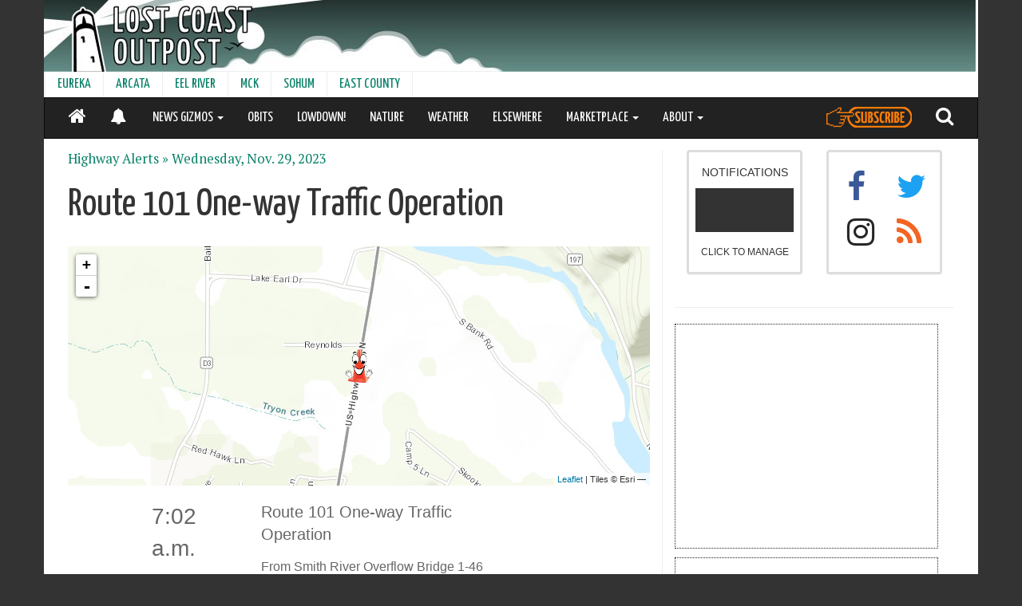

--- FILE ---
content_type: text/html; charset=utf-8
request_url: https://lostcoastoutpost.com/highways/2023/nov/29/30511/
body_size: 7508
content:

<!doctype html>
<html lang="en" class="no-js wide">
<head>

<!-- Global site tag (gtag.js) - Google Analytics -->
<script async src="https://www.googletagmanager.com/gtag/js?id=G-0H6WVRSY6R"></script>
<script>
  window.dataLayer = window.dataLayer || [];
  function gtag(){dataLayer.push(arguments);}
  gtag('js', new Date());
  gtag('config', 'G-0H6WVRSY6R');
</script>

    <meta charset="utf-8" />
    
    
    
    <meta http-equiv="X-UA-Compatible" content="IE=edge">
    
    
    <meta name="theme-color" content="#068068">
    <meta name="viewport" content="width=device-width, initial-scale=1">
    
     
     <meta property="og:type" content="article" />
     <meta property="og:title" content="Route 101 One-way Traffic Operation" />
     <meta property="og:url" content="https://lostcoastoutpost.com/highways/2023/nov/29/30511/" />
     <meta property="og:site_name" content="Lost Coast Outpost" />
     <meta property="fb:admins" content="562593486" />
     
         <meta property="og:image" content="http://lostcoastoutpost.com/media/img/large_icon.jpg"/>
     


     <title>
     Route 101 One-way Traffic Operation | Highway Alerts | 
Lost Coast Outpost | Humboldt County News</title>
     <link rel="manifest" href="/manifest.json">
     <link rel="shortcut icon" href="/favicon.ico" type="image/x-icon">
     <link rel="apple-touch-icon" sizes="180x180" href="/apple-touch-icon.png">
     <link rel="dns-prefetch" href="https://adservice.google.com" crossorigin>
     <link rel="dns-prefetch" href="https://www.google-analytics.com" crossorigin>
     <link rel="dns-prefetch" href="https://www.googletagservices.com" crossorigin>
     <link rel="dns-prefetch" href="https://aax.amazon-adsystem.com" crossorigin>
     <link rel="preconnect" href="https://fonts.googleapis.com">
     <link rel="preconnect" href="https://fonts.gstatic.com" crossorigin>
     <link href="https://fonts.googleapis.com/css2?family=PT+Serif:ital,wght@0,400;0,700;1,400;1,700&family=Yanone+Kaffeesatz&display=swap" rel="stylesheet">
     

<link rel="stylesheet" href="/loco-static/CACHE/css/4ecd031de53c.css" type="text/css" />
<link rel="stylesheet" href="/loco-static/CACHE/css/fb290144767c.css" type="text/css" />





<script type="text/javascript">!(function(o,_name){o[_name]=o[_name]||function $(){($.q=$.q||[]).push(arguments)},o[_name].v=o[_name].v||2;!(function(o,t,n,f,e,i){function c(f,e){(f=(function(t,n){try{if(n=(t=o.localStorage).getItem("_aQS02NEYwRTczQ0Y2Njg2OTk1MUIzQzZCNUQtMQ"))return JSON.parse(n).lgk||[];if((t.getItem("v4ac1eiZr0")||"").split(",")[4]>0)return[[_name+"-engaged","true"]]}catch(f){}})())&&typeof f.forEach===n&&(e=o[t].pubads())&&f.forEach((function(o){o&&o[0]&&e.setTargeting(o[0],o[1]||"")}))}(i=o[t]=o[t]||{}).cmd=i.cmd||[],typeof i.pubads===n?c():typeof i.cmd.unshift===n?i.cmd.unshift(c):i.cmd.push(c)})(window,"googletag","function");})(window,decodeURI('ad%6di%72al'));!(function(t,c,i){i=t.createElement(c),t=t.getElementsByTagName(c)[0],i.async=1,i.src="https://brainybasin.com/files/db84721a440cb0125179a101ad8ba279a684.main.js",t.parentNode.insertBefore(i,t)})(document,"script");</script>

<script type="text/javascript" src="/loco-static/CACHE/js/37bbfaaef2a0.js"></script>




</head>
<body class="">

    <div class="container">

    

    
    <div id="full-header-container">
    
           <div class="row header">
    <div id="header-container" style="width:100%; overflow:hidden;">
        <div id="header" style="width:100%;background-repeat:no-repeat;">
            <a href="/" style="height:90px; width: 100%; display:block;" aria-label="Header">&nbsp;</a>
        </div>
         <div id="leaderboard" class="dfp-ad hidden-xs hidden-sm" style="width:728px; height: 90px;float:right;margin-top:-90px; ">
            <!-- lco-leaderboard -->
            <div id='div-gpt-ad-1357748297366-0' style='width:728px; height:90px;'>
            </div>
         </div>
         <div class='ad visible-xs visible-sm' id='div-gpt-ad-1363100954142-0' style='width:100%; height:50px; text-align: center; background-color: grey; z-index:1000; position:fixed; left:0; bottom:0;' align="center">
         </div>
       <div style="clear:both;"></div>
    </div>
    </div>


    
    
          
          
<div class="row hidden-sm hidden-xs">
<nav class="navbar" style="min-height:31px; height:31px;">
  <div class="container-fluid" style="padding-left:0px;">
    <!-- Brand and toggle get grouped for better mobile display -->

    

    <!-- Collect the nav links, forms, and other content for toggling -->
    <div class="collapse navbar-collapse" id="second-navbar">
      <ul class="nav navbar-nav">
        
        
        <li><a href="/communities/eureka/">EUREKA</a></li>
        
        
        
        <li><a href="/communities/arcata/">ARCATA</a></li>
        
        
        
        <li><a href="/communities/eel-river-valley/">EEL RIVER</a></li>
        
        
        
        <li><a href="/communities/mckinleyville/">MCK</a></li>
        
        
        
        <li><a href="/communities/sohum/">SOHUM</a></li>
        
        
        
        <li><a href="/communities/east/">EAST COUNTY</a></li>
        
        
        </ul>

    </div><!-- /.navbar-collapse -->
  </div><!-- /.container-fluid -->
</nav>
</div>


          
          
          
<div class="row" style="min-height:52px;">
<nav id="main-nav" class="navbar navbar-inverse" style="z-index:10000; top:0px;color:white;">
  <div class="container-fluid">
    <!-- Brand and toggle get grouped for better mobile display -->

    <div class="navbar-header pull-left" style="min-width:105px;">
       <ul class="nav">
         <li class="pull-left"><a href="/" style="color:white;"><i class="fa fa-home" style="font-size:24px;"></i></a></li>
         <li class="pull-left notifications-status-panel-mobile-on"><a href="/notifications/" style="color:white;"><i style="position:relative;top:3px;font-size:20px;" class="fa fa-bell"></i></a></li>
         <li class="pull-left notifications-status-panel-mobile-off" style="display:none;"><a href="/notifications/" style="color:white;"><i style="font-size:20px;position:relative;top:3px;" class="fa fa-bell-slash"></i></a></li>
       </ul>
    </div>

    <div class="navbar-header pull-right">
       <ul class="nav">
         <li class="pull-left"><a style="height:50px;padding-top:0px; padding-bottom:0px;" href="https://my.getadmiral.com/payment/A-64F0E73CF66869951B3C6B5D-1?offerID=65317294551e23aeeb5d899d,65e5f72d228a7540eecb4b87#"><img class="fa fa-search" src="/loco-static/img/subscribe-button.svg?v=2" style="filter: brightness(0) saturate(100%) invert(31%) sepia(29%) saturate(6477%) hue-rotate(19deg) brightness(150%) contrast(93%);height:26px;margin-bottom:0px;position:relative;top:11px;"></i></a></li>
         <li class="pull-left"><a href="/search/" style="color:white;"><i class="fa fa-search" style="font-size:24px;"></i></a></li>
        <button type="button" class="navbar-toggle collapsed" data-toggle="collapse" data-target="#navbar">
          <span class="sr-only">Toggle navigation</span>
          <span class="icon-bar"></span>
          <span class="icon-bar"></span>
          <span class="icon-bar"></span>
        </button>
      </ul>
    </div>



    <!-- Collect the nav links, forms, and other content for toggling -->
    <div class="collapse navbar-collapse" id="navbar">
      <ul class="nav navbar-nav">
        
        
        <li class="dropdown">
          <a href="#" class="dropdown-toggle" data-toggle="dropdown" role="button" aria-expanded="false">NEWS GIZMOS <span class="caret"></span></a>
                <ul class="dropdown-menu" role="menu">
                  
                    <li><a href="/booked/">BOOKED</a></li>
                  
                    <li><a href="/quakes/">EARTHQUAKES</a></li>
                  
                    <li><a href="/agendizer/">AGENDAS</a></li>
                  
                    <li><a href="/outages/">POWER OUTAGES</a></li>
                  
                    <li><a href="/patrolled/">PATROLLED</a></li>
                  
                    <li><a href="/chpwatch/">CHP</a></li>
                  
                    <li><a href="/scanner-traffic-indicates/">GOING DOWN!</a></li>
                  
                    <li><a href="/hazmat/">HAZMAT</a></li>
                  
                    <li><a href="/judged/">JUDGED</a></li>
                  
                    <li><a href="/comments/">COMMENTS</a></li>
                  
                </ul>
        </li>
        
        
        
            
              <li><a href="/categories/obits/">OBITS</a></li>
            
        
        
        
            
              <li><a href="/lowdown/">LOWDOWN!</a></li>
            
        
        
        
            
              <li><a href="/nature/6596/">NATURE</a></li>
            
        
        
        
            
              <li><a class="hidden-md" href="https://lostcoastoutpost.com/#weather">WEATHER</a></li>
            
        
        
        
            
              <li><a href="/elsewhere/">ELSEWHERE</a></li>
            
        
        
        
        <li class="dropdown">
          <a href="#" class="dropdown-toggle" data-toggle="dropdown" role="button" aria-expanded="false">MARKETPLACE <span class="caret"></span></a>
                <ul class="dropdown-menu" role="menu">
                  
                    <li><a href="/contractors/">THE HUMBOLDT HANDY!</a></li>
                  
                    <li><a href="/jobs/">LOCO JOBS</a></li>
                  
                    <li><a href="/classies/">LOCO CLASSYFIEDS</a></li>
                  
                    <li><a href="/brand-buzz/">BRAND BUZZ!</a></li>
                  
                    <li><a href="/realestate/">LOCO REAL ESTATE</a></li>
                  
                </ul>
        </li>
        
        
        
        <li class="dropdown">
          <a href="#" class="dropdown-toggle" data-toggle="dropdown" role="button" aria-expanded="false">ABOUT <span class="caret"></span></a>
                <ul class="dropdown-menu" role="menu">
                  
                    <li><a href="/about/">CONTACT</a></li>
                  
                    <li><a href="/faq/">FAQ</a></li>
                  
                    <li><a href="javascript:window.admiral(&#39;show&#39;,&#39;transact.login&#39;)">AD-FREE LOGIN</a></li>
                  
                </ul>
        </li>
        
        
        <li class="visible-sm visible-xs dropdown">
          <a href="#" class="dropdown-toggle" data-toggle="dropdown" role="button" aria-expanded="false">COMMUNITIES <span class="caret"></span></a>
                <ul class="dropdown-menu" role="menu">
                  
                    <li><a href="/communities/eureka/">EUREKA</a></li>
                  
                    <li><a href="/communities/arcata/">ARCATA</a></li>
                  
                    <li><a href="/communities/eel-river-valley/">EEL RIVER</a></li>
                  
                    <li><a href="/communities/mckinleyville/">MCK</a></li>
                  
                    <li><a href="/communities/sohum/">SOHUM</a></li>
                  
                    <li><a href="/communities/east/">EAST COUNTY</a></li>
                  
                </ul>
        </li>
      </ul>
    </div><!-- /.navbar-collapse -->

  </div><!-- /.container-fluid -->
</nav>
</div>


          
    
    </div>
    


    



    

    
        
           <div class="col-md-7 col-lg-8" id="content">
   
  <div style="max-width:550px; margin:0 auto;">
           
	   
           </div>

    

   <div class="other_posts">
       <div class="previous">
              <p>
                  <a href="/highways/">Highway Alerts &raquo;</a>
                  <a href="/highways/2023/nov/29/">
                    Wednesday, Nov. 29, 2023
                  </a>
              </p>
       </div>
   </div>
    <h3 style="margin-bottom:.5em;">Route 101 One-way Traffic Operation</h3>
    
    
    <iframe scrolling="no" frameborder="0" width="100%" height="300px" src="//lostcoastoutpost.com/media/static-html/master-map/index.html?version=goasddfasddffee&overlays=highways&basemap=topo&id=30511"></iframe>    
    
    <div class="incident closed grid_14">
    


<div class="row" style="max-width:550px;margin:0 auto;">
        <a href="/highways/2023/nov/29/30511/">
           <div class="col-xs-12 col-md-3 time">
               7:02
               a.m.
           </div>
           
           <div class="col-xs-8 col-md-7 details">
             <div class="type">Route 101 One-way Traffic Operation</div>
             <div class="text"><p>From  Smith River Overflow Bridge 1-46 to S Fred D Haight Dr</p><p> </p><p> Due to Bridge Work</p><p>Expected to end at 7:01pm Nov 29, 2023</p></div>
           </div>
           
           <div class="col-xs-4 col-md-2 updates">
           </div>
        </a>

</div>





    </div> 
    <hr style="width:100%;"/>
    <div style="max-width:550px; margin:0 auto;">
    

</div>
<div style="clear:both;"></div>

<div class="visible-xs visible-sm hidden-md hidden-lg">
    <div class="reel-vertise"></div>
</div>


   <div style="margin:0 auto; max-width:550px;">
      <div id="disqus_thread"></div>

   </div>

</div>
           <div class="col-md-5 col-lg-4 hidden-xs hidden-sm" id="sidebar">
             
                 

<div style="width: 350px; margin: 0 auto;margin-top:1em;">

<div id="social">
  <div class="col-xs-6">
   
      <div class="panel panel-default notifications-status-panel" style="text-align:center;"><a href="/notifications/">
   <div class="panel-body" style="max-width:200px; margin: 0 auto; height: 150px;">
      <span>NOTIFICATIONS</span>
        <h6 class="status" style="color: white; background-color:#333;padding-top: 15px; padding-bottom: 10px;font-weight:700;letter-spacing:3px;">&nbsp;</h6>
      <span class="small">CLICK TO MANAGE</span>
   </div>
</a></div>


   
  </div>
  <div class="col-xs-6" style="font-size:40px;">
   <div class="panel panel-default social-media-panel">
    <div class="panel-body" style="height:150px;">
        <div class="col-xs-6">
        <a href="http://www.facebook.com/home.php#!/pages/Lost-Coast-Outpost/181012571945375" style="color:#3B5998">
           <i class="fa fa-facebook"></i>
        </a>
        </div>
        <div class="col-xs-6">
        <a href='http://www.twitter.com/lcoutpost' style="color:#1DA1F2;">
           <i class="fa fa-twitter"></i>
        </a>
        </div>
        <div class="col-xs-6">
        <a href="https://www.instagram.com/lostcoastoutpost/" style="color:#262626">
           <i class="fa fa-instagram"></i>
        </a>
        </div>
        <div class="col-xs-6">
        <a href='/feed/' style="color:#f26522">
           <i class="fa fa-rss"></i>
        </a>
        </div>
    </div>
   </div>
  </div>
  <div style="clear:both;"></div>
<div class="clear"></div>

<hr style="margin-top:1.5em;" />
</div>

<div class="clear"></div>

<div class="squaread dfp-ad">
  <!-- lco_square -->
     <div id='div-gpt-ad-1349463270167-0' style='width:300px; height:250px;'>
     </div>
</div>

<div class="clear"></div>



<div class="squaread dfp-ad">
    <!-- lco-square-2 -->
    <div id='div-gpt-ad-1349463366070-0' style='width:300px; height:250px;'>
    </div>
</div>

<div class="squaread" style="margin-bottom: 1em; font-variant:bold; border-radius: 10px;color:white;background-color:#C85409; padding:16px; font-family: Helvetica, Arial, sans-serif">
        <p style="padding-left:0px;">Advertising supports our journalism. If you would prefer not to see ads, we have another option.</p>
        <a href="https://my.getadmiral.com/payment/A-64F0E73CF66869951B3C6B5D-1?offerID=65317294551e23aeeb5d899d,65e5f72d228a7540eecb4b87#" style="width:100%; color:#C85409; font-variant:bold;" class="btn btn-default">Subscribe</a>
</div>


  
  
  <h3 style="margin-bottom:-.5em;">Recently</h3>
    <hr />
  <ul style="list-style-type:none; margin-left:0px;" id="sidebar-alerts">
  
     
        <li style="margin-bottom:5px;" data-timestamp="1769067245084">
          
          <a href="/quakes/detail/4952/"><strong>EARTHQUAKE! 4.3M Earthquake 94 Kilometers West of Ferndale</strong></a><br>
          
          <span style="font-size:small;">11:34 p.m.</span>
        </li>
     
  
     
        <li style="margin-bottom:5px;" data-timestamp="1769067006871">
          
          <a href="/quakes/detail/4951/"><strong>EARTHQUAKE! 4.5M Earthquake 154 Kilometers West of Ferndale</strong></a><br>
          
          <span style="font-size:small;">11:30 p.m.</span>
        </li>
     
  
     
        <li style="margin-bottom:5px;" data-timestamp="1769064940000">
          
          <strong>EPD</strong>: <a href="https://lostcoastoutpost.com/patrolled/eureka/2026/jan/21/#incident-1129943">DISTURBANCE MUSIC &#8212; 700 block of CALIFORNIA ST</a><br>
          
          <span style="font-size:small;">10:55 p.m.</span>
        </li>
     
  
     
        <li style="margin-bottom:5px;" data-timestamp="1769064577000">
          
          <strong>EPD</strong>: <a href="https://lostcoastoutpost.com/patrolled/eureka/2026/jan/21/#incident-1129946">DISTURBANCE &#8212; 700 block of O ST</a><br>
          
          <span style="font-size:small;">10:49 p.m.</span>
        </li>
     
  
     
        <li style="margin-bottom:5px;" data-timestamp="1769064331000">
          
          <strong>EPD</strong>: <a href="https://lostcoastoutpost.com/patrolled/eureka/2026/jan/21/#incident-1129944">DRIVING UNDER THE INFLUENCE &#8212; 2500 block of N HIGHWAY 101</a><br>
          
          <span style="font-size:small;">10:45 p.m.</span>
        </li>
     
  
     
        <li style="margin-bottom:5px;" data-timestamp="1769064066000">
          
          <strong>EPD</strong>: <a href="https://lostcoastoutpost.com/patrolled/eureka/2026/jan/21/#incident-1129945">911 FROM A CELL PHONE &#8212; 700 block of O ST</a><br>
          
          <span style="font-size:small;">10:41 p.m.</span>
        </li>
     
  
     
        <li style="margin-bottom:5px;" data-timestamp="1769064053000">
          
          <strong>APD</strong>: <a href="https://lostcoastoutpost.com/patrolled/arcata/2026/jan/21/#incident-1129938">TRAFFIC STOP &#8212; Q ST</a><br>
          
          <span style="font-size:small;">10:40 p.m.</span>
        </li>
     
  
  </ul>
  <p><strong><a href="/timeline/">MORE &rarr;</a></strong></p>
  






<div class="clear" style="margin-bottom: .5em;">&nbsp;</div>

<div id="sticky" style="width:350px;">
    <div class="skyscraper-left dfp-ad" style="float:left; text-align:center;">
                <!-- lco_left_skyscraper -->
                <div id='div-gpt-ad-1349462608804-0' style='width:160px; height:600px;'>
                </div>
    </div>
    <div class="skyscraper-right dfp-ad" style="float:right; text-align:center;">
                <!-- lco_right_skyscraper -->
                <div id='div-gpt-ad-1349463012157-0' style='width:160px; height:600px;'>
                </div>
    </div>
</div>

</div>

             
           </div>
        
        
                    <div class="well well-lg col-sm-12" style="background-color:#fff;">
           <p>
              &copy; 2026 <a href="http://lostcoastcommunications.com">Lost Coast Communications</a> Contact: news@lostcoastoutpost.com. 
           </p>
        </div>


        
    
  </div>

   <div id="notifications"></div>
    
       
<script type="text/javascript" src="/loco-static/CACHE/js/720456d15b9c.js"></script>



    
    



<style>
@import url('/loco-static/fonts/font-awesome/css/font-awesome.min.css');
</style>


<script type="text/javascript">
  var readCookie = function(name) {
    var nameEQ = name + "=";
    var ca = document.cookie.split(';');
    for(var i=0;i < ca.length;i++) {
      var c = ca[i];
      while (c.charAt(0)==' ') c = c.substring(1,c.length);
      if (c.indexOf(nameEQ) == 0) return c.substring(nameEQ.length,c.length);
    }
    return null;
  }
  var toggle = readCookie('toggle') || 'registered';

  (function(i,s,o,g,r,a,m){i['GoogleAnalyticsObject']=r;i[r]=i[r]||function(){
  (i[r].q=i[r].q||[]).push(arguments)},i[r].l=1*new Date();a=s.createElement(o),
  m=s.getElementsByTagName(o)[0];a.async=1;a.src=g;m.parentNode.insertBefore(a,m)
  })(window,document,'script','https://www.google-analytics.com/analytics.js','ga');

  ga('create', 'UA-22258801-1', 'auto');
  
  ga('set', 'dimension1', toggle);
  
    ga('set', 'dimension3', 'lost-coast-outpost');
  
  ga('send', 'pageview');

</script>



   

    <script src="/loco-static/js/jquery-1.12.4.min.js"></script>
    <script src="/loco-static/js/bootstrap.min.js"></script>
    <script src="/loco-static/js/waypoints/lib/jquery.waypoints.min.js"></script>
    <script src="/loco-static/js/waypoints/lib/shortcuts/sticky.min.js"></script>
    <script src="/loco-static/js/jouele/jquery.jplayer.min.js"></script> 
    <script src="/loco-static/js/jouele/jouele.js"></script>
    <script src="/loco-static/js/iframe-resizer/js/iframeResizer.min.js"></script>
    <script src="/loco-static/js/reconnecting-websocket.min.js"></script>
    <script src="/loco-static/js/ajaxsetup.js"></script>
    <script type="text/javascript" src="/loco-static/js/vert-vid.js?v=20"></script>
    <script type="text/javascript" src="/loco-static/js/jquery.inview.min.js"></script>

    
    <script src="/loco-static/js/comment-loader-2.js"></script>
    
    <script src="https://www.gstatic.com/firebasejs/4.9.0/firebase.js"></script>
    <script type="text/javascript" src="/loco-static/CACHE/js/42411fb5d38b.js"></script>

   
   <script type="text/javascript">
      var disqusTitle = "Route 101 One-way Traffic Operation";
      var disqusIdentifier = "caltrans_30511";
      loadComments(disqusIdentifier, disqusTitle);
   </script>

   
   
  <script>

//if(window.navigator && navigator.serviceWorker) {
//  navigator.serviceWorker.getRegistrations()
//  .then(function(registrations) {
//    for(let registration of registrations) {
//      registration.unregister();
//    }
//  });
//}

//  if('serviceWorker' in navigator) {
//    navigator.serviceWorker.register('/service-worker.js?v=4').then(
//      function() { console.log("Service Worker Registered"); }
//    );
//  };

  </script>

  
  



  
  <script type="text/javascript">
  var hasServiceWorkers = function() {
     return 'serviceWorker' in navigator;
  };
  var config = {
    apiKey: "AIzaSyDpcbe9QnEHtd1hQjLtZ6_NvZwcxCT51QQ",
    authDomain: "lostcoastoutpost-1820a.firebaseapp.com",
    databaseURL: "https://lostcoastoutpost-1820a.firebaseio.com",
    projectId: "lostcoastoutpost-1820a",
    storageBucket: "lostcoastoutpost-1820a.appspot.com",
    messagingSenderId: "31470106583"
  };
  firebase.initializeApp(config);
  const messaging = firebase.messaging();
  

  
  messaging.onMessage( function(payload) {
    if ('data' in payload && payload.data.sender !== 'blog.post') {
      $.event.trigger({
        'type': 'loco.notification',
        'title': payload.notification.title + ' :' + payload.notification.body,
        'url': payload.notification.click_action,
      });
    }
  });

  var statusPanel = $('.notifications-status-panel .status');
  var notificationsOn = function() {
     statusPanel.html('<i class="fa fa-bell"></i> ON').css('background-color','#068068');
     $('.notifications-status-panel-mobile-off').hide();
     $('.notifications-status-panel-mobile-on').show();
  };
  var notificationsOff = function() {
     statusPanel.html('<i class="fa fa-bell-slash"></i> OFF');
     $('.notifications-status-panel-mobile-on').hide();
     $('.notifications-status-panel-mobile-off').show();
  };
  var notificationsNA = function() {
     statusPanel.html('N/A');
     $('.notifications-status-panel-mobile-off').hide();
     $('.notifications-status-panel-mobile-on').hide();
  };


  $(document).on('loco.notificationStatechange', function() {
    if ( statusPanel.length || $('.notifications-status-panel-mobile').length ) {
      var capable = hasServiceWorkers();    
      if ( !capable ) {
       notificationsNA();
      } else {
       messaging.getToken()
         .then( function(token) {
           if (!token) {
             notificationsOff();
           } else {
             $.ajax({
               type: 'POST',
               url: '/notifications/status/',
               data: {token:token},
               success: function(resp) {
                 data = JSON.parse(resp);
                 if (data.length) {
                   notificationsOn();
                 } else {
                   notificationsOff();
                 }
               }
             })
           }
         })
         .catch( function(err) {
           console.log(err);
         });
      }
    }
  });
  $(document).ready( function() {
      $.event.trigger('loco.notificationStatechange');
  });
  </script>
<script type="text/javascript">
var zeroPad = function(num) {
  var t = '' + num;
  if (t.length === 1) {
    return '0'+t;
  }
  return t;
}
var formatTime = function(datetime) {
  var hours = datetime.getHours();
  var minutes = zeroPad( datetime.getMinutes() );
  var ampm = ' a.m.';
  if (hours === 0) {
    hours = 12;
  } else if (hours===12) {
    ampm = ' p.m.';
  } else if ( hours>12 ) {
    hours = hours - 12;
    ampm = ' p.m.';
  }
  return hours + ':' + minutes + ampm;
}
var findPlaceInTimestampedList = function(ts,list) {
    for (var i=0;i<list.length;i++) {
        var comp = +$(list[i]).attr('data-timestamp');
        if (ts > comp) {
            return i+1;
        }
    }
    return 0;
};
$(document).on('loco.streamofthings', function(data) {
  console.log('MESSAGE');
  console.log(data);
  var index = findPlaceInTimestampedList(+data['timestamp'], $('#sidebar-alerts li'));
  if (index) {
    var ins = $('<li style="background-color:pink">');
    ins.attr('data-timestamp', +data['timestamp']);
    var link = $('<a>');
    link.attr('href',data['url']);    
    if ( data['mainstream'] ) {
      var text = '<b>' + data['name'] + '</b>';
    } else {
      if (data['header']) {
          var text = '<b>' + data['header'] + ': </b>' + data['name'];
      } else {
          var text = data['name'];
      }
    }
    text = text + '<br /><span style="font-size:small;">' + formatTime( new Date(data['timestamp']) ) +'</span>';
    link.html(text);
    ins.append(link);
    $("#sidebar-alerts li:nth-child(" + index + ")").before(ins);
    $('#sidebar-alerts li:last').remove();
  }
});
</script>
</body>
</html>


--- FILE ---
content_type: text/html; charset=utf-8
request_url: https://www.google.com/recaptcha/api2/aframe
body_size: 266
content:
<!DOCTYPE HTML><html><head><meta http-equiv="content-type" content="text/html; charset=UTF-8"></head><body><script nonce="lC5MNVcIZWsdRoMjpT2hig">/** Anti-fraud and anti-abuse applications only. See google.com/recaptcha */ try{var clients={'sodar':'https://pagead2.googlesyndication.com/pagead/sodar?'};window.addEventListener("message",function(a){try{if(a.source===window.parent){var b=JSON.parse(a.data);var c=clients[b['id']];if(c){var d=document.createElement('img');d.src=c+b['params']+'&rc='+(localStorage.getItem("rc::a")?sessionStorage.getItem("rc::b"):"");window.document.body.appendChild(d);sessionStorage.setItem("rc::e",parseInt(sessionStorage.getItem("rc::e")||0)+1);localStorage.setItem("rc::h",'1769091509585');}}}catch(b){}});window.parent.postMessage("_grecaptcha_ready", "*");}catch(b){}</script></body></html>

--- FILE ---
content_type: text/css
request_url: https://lostcoastoutpost.com/loco-static/CACHE/css/fb290144767c.css
body_size: 264
content:

#content .open, #content .open a {
    color: #973c46 !important;
}
#content .closed, #content .closed a {
    color: #666666;
}
#content div.incident a {
    height: 100%;
}
#content p.chplist {
    font-size: 1.5em;
}
#map_canvas {
    margin-bottom: 1em;
}
#content table.updates {
    width: 100%;
    margin-left: 1em;
}
#content div.incident {
    padding-top: 1em;
    padding-bottom: 1em;
    height: 100%;
}
#content div.clickable:hover {
    background-color: #eeeeee;
}
#content div.time {
    font-size: 2em;
    vertical-align: top;
}
#content div.details {
    font-size:1.2em;
}
#content div.updates {
    text-align: center;
    height: 100%;
}
#content div.updates .head {
    font-variant: small-caps; 
    font-size: .9em;
}
#content div.updates .update-count {
    font-size: 2em;
    height: 100%;
    vertical-align: middle;
}
#content div.details div.text {
    margin-top: 1em;
}
#content div.details div.type {
    font-family: "Helvetica Neue",Helvetica,Arial,sans-serif;
    margin-bottom:0px;
    font-size: 20px;
}
#content div.details div.text p {
    font-family: "Helvetica Neue",Helvetica,Arial,sans-serif;
    margin-bottom:0px;
    font-size: 16px;
}
